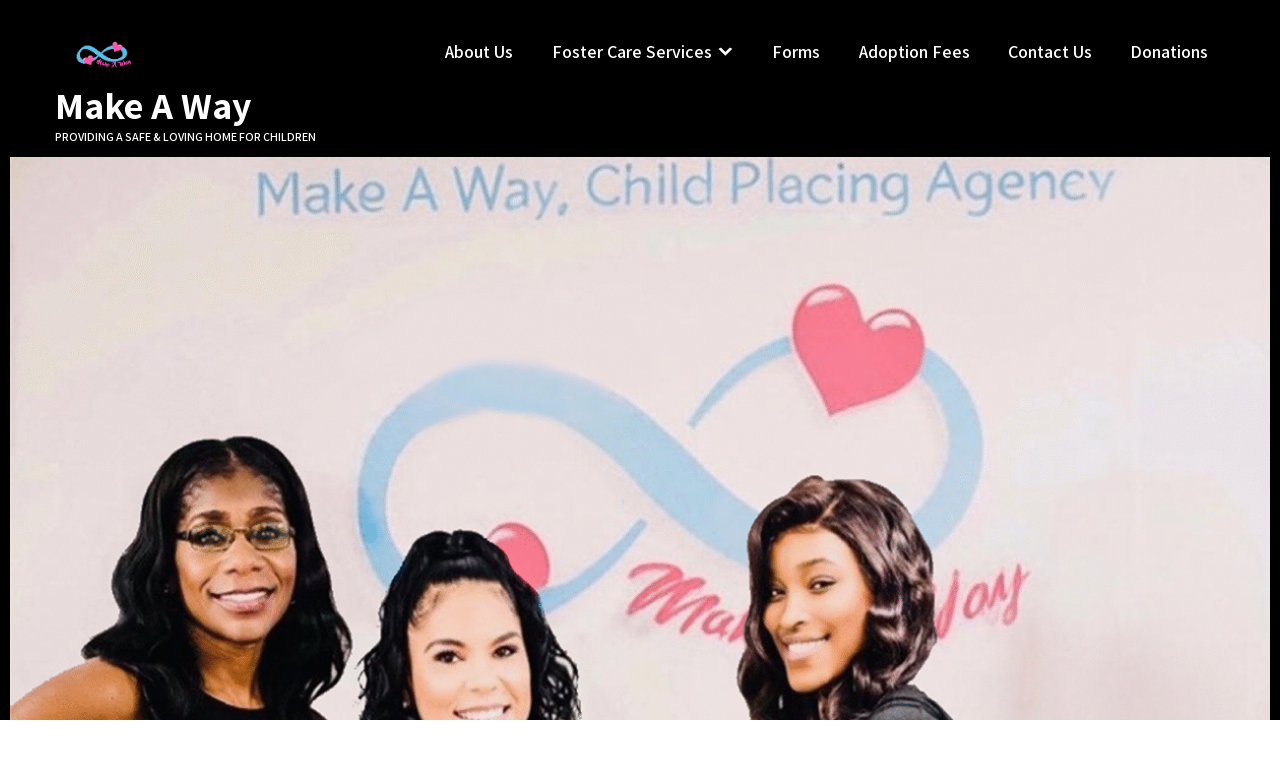

--- FILE ---
content_type: text/html; charset=UTF-8
request_url: https://makeaway.info/about/
body_size: 11954
content:
<!DOCTYPE html>
<html lang="en-US">
<head>
    <meta charset="UTF-8">
    <meta name="viewport" content="width=device-width, initial-scale=1">
    <link rel="profile" href="http://gmpg.org/xfn/11">
        <title>About Us &#8211; Make A Way</title>
<meta name='robots' content='max-image-preview:large' />
	<style>img:is([sizes="auto" i], [sizes^="auto," i]) { contain-intrinsic-size: 3000px 1500px }</style>
	<link rel='dns-prefetch' href='//fonts.googleapis.com' />
<link rel="alternate" type="application/rss+xml" title="Make A Way &raquo; Feed" href="https://makeaway.info/feed/" />
<link rel="alternate" type="application/rss+xml" title="Make A Way &raquo; Comments Feed" href="https://makeaway.info/comments/feed/" />
<script type="text/javascript">
/* <![CDATA[ */
window._wpemojiSettings = {"baseUrl":"https:\/\/s.w.org\/images\/core\/emoji\/16.0.1\/72x72\/","ext":".png","svgUrl":"https:\/\/s.w.org\/images\/core\/emoji\/16.0.1\/svg\/","svgExt":".svg","source":{"concatemoji":"https:\/\/makeaway.info\/wp-includes\/js\/wp-emoji-release.min.js?ver=6.8.3"}};
/*! This file is auto-generated */
!function(s,n){var o,i,e;function c(e){try{var t={supportTests:e,timestamp:(new Date).valueOf()};sessionStorage.setItem(o,JSON.stringify(t))}catch(e){}}function p(e,t,n){e.clearRect(0,0,e.canvas.width,e.canvas.height),e.fillText(t,0,0);var t=new Uint32Array(e.getImageData(0,0,e.canvas.width,e.canvas.height).data),a=(e.clearRect(0,0,e.canvas.width,e.canvas.height),e.fillText(n,0,0),new Uint32Array(e.getImageData(0,0,e.canvas.width,e.canvas.height).data));return t.every(function(e,t){return e===a[t]})}function u(e,t){e.clearRect(0,0,e.canvas.width,e.canvas.height),e.fillText(t,0,0);for(var n=e.getImageData(16,16,1,1),a=0;a<n.data.length;a++)if(0!==n.data[a])return!1;return!0}function f(e,t,n,a){switch(t){case"flag":return n(e,"\ud83c\udff3\ufe0f\u200d\u26a7\ufe0f","\ud83c\udff3\ufe0f\u200b\u26a7\ufe0f")?!1:!n(e,"\ud83c\udde8\ud83c\uddf6","\ud83c\udde8\u200b\ud83c\uddf6")&&!n(e,"\ud83c\udff4\udb40\udc67\udb40\udc62\udb40\udc65\udb40\udc6e\udb40\udc67\udb40\udc7f","\ud83c\udff4\u200b\udb40\udc67\u200b\udb40\udc62\u200b\udb40\udc65\u200b\udb40\udc6e\u200b\udb40\udc67\u200b\udb40\udc7f");case"emoji":return!a(e,"\ud83e\udedf")}return!1}function g(e,t,n,a){var r="undefined"!=typeof WorkerGlobalScope&&self instanceof WorkerGlobalScope?new OffscreenCanvas(300,150):s.createElement("canvas"),o=r.getContext("2d",{willReadFrequently:!0}),i=(o.textBaseline="top",o.font="600 32px Arial",{});return e.forEach(function(e){i[e]=t(o,e,n,a)}),i}function t(e){var t=s.createElement("script");t.src=e,t.defer=!0,s.head.appendChild(t)}"undefined"!=typeof Promise&&(o="wpEmojiSettingsSupports",i=["flag","emoji"],n.supports={everything:!0,everythingExceptFlag:!0},e=new Promise(function(e){s.addEventListener("DOMContentLoaded",e,{once:!0})}),new Promise(function(t){var n=function(){try{var e=JSON.parse(sessionStorage.getItem(o));if("object"==typeof e&&"number"==typeof e.timestamp&&(new Date).valueOf()<e.timestamp+604800&&"object"==typeof e.supportTests)return e.supportTests}catch(e){}return null}();if(!n){if("undefined"!=typeof Worker&&"undefined"!=typeof OffscreenCanvas&&"undefined"!=typeof URL&&URL.createObjectURL&&"undefined"!=typeof Blob)try{var e="postMessage("+g.toString()+"("+[JSON.stringify(i),f.toString(),p.toString(),u.toString()].join(",")+"));",a=new Blob([e],{type:"text/javascript"}),r=new Worker(URL.createObjectURL(a),{name:"wpTestEmojiSupports"});return void(r.onmessage=function(e){c(n=e.data),r.terminate(),t(n)})}catch(e){}c(n=g(i,f,p,u))}t(n)}).then(function(e){for(var t in e)n.supports[t]=e[t],n.supports.everything=n.supports.everything&&n.supports[t],"flag"!==t&&(n.supports.everythingExceptFlag=n.supports.everythingExceptFlag&&n.supports[t]);n.supports.everythingExceptFlag=n.supports.everythingExceptFlag&&!n.supports.flag,n.DOMReady=!1,n.readyCallback=function(){n.DOMReady=!0}}).then(function(){return e}).then(function(){var e;n.supports.everything||(n.readyCallback(),(e=n.source||{}).concatemoji?t(e.concatemoji):e.wpemoji&&e.twemoji&&(t(e.twemoji),t(e.wpemoji)))}))}((window,document),window._wpemojiSettings);
/* ]]> */
</script>

<style id='wp-emoji-styles-inline-css' type='text/css'>

	img.wp-smiley, img.emoji {
		display: inline !important;
		border: none !important;
		box-shadow: none !important;
		height: 1em !important;
		width: 1em !important;
		margin: 0 0.07em !important;
		vertical-align: -0.1em !important;
		background: none !important;
		padding: 0 !important;
	}
</style>
<style id='classic-theme-styles-inline-css' type='text/css'>
/*! This file is auto-generated */
.wp-block-button__link{color:#fff;background-color:#32373c;border-radius:9999px;box-shadow:none;text-decoration:none;padding:calc(.667em + 2px) calc(1.333em + 2px);font-size:1.125em}.wp-block-file__button{background:#32373c;color:#fff;text-decoration:none}
</style>
<link rel='stylesheet' id='awb-css' href='https://makeaway.info/wp-content/plugins/advanced-backgrounds/assets/awb/awb.min.css?ver=1.12.8' type='text/css' media='all' />
<link rel='stylesheet' id='font-awesome-css' href='https://makeaway.info/wp-content/plugins/elementor/assets/lib/font-awesome/css/font-awesome.min.css?ver=4.7.0' type='text/css' media='all' />
<style id='global-styles-inline-css' type='text/css'>
:root{--wp--preset--aspect-ratio--square: 1;--wp--preset--aspect-ratio--4-3: 4/3;--wp--preset--aspect-ratio--3-4: 3/4;--wp--preset--aspect-ratio--3-2: 3/2;--wp--preset--aspect-ratio--2-3: 2/3;--wp--preset--aspect-ratio--16-9: 16/9;--wp--preset--aspect-ratio--9-16: 9/16;--wp--preset--color--black: #000000;--wp--preset--color--cyan-bluish-gray: #abb8c3;--wp--preset--color--white: #ffffff;--wp--preset--color--pale-pink: #f78da7;--wp--preset--color--vivid-red: #cf2e2e;--wp--preset--color--luminous-vivid-orange: #ff6900;--wp--preset--color--luminous-vivid-amber: #fcb900;--wp--preset--color--light-green-cyan: #7bdcb5;--wp--preset--color--vivid-green-cyan: #00d084;--wp--preset--color--pale-cyan-blue: #8ed1fc;--wp--preset--color--vivid-cyan-blue: #0693e3;--wp--preset--color--vivid-purple: #9b51e0;--wp--preset--gradient--vivid-cyan-blue-to-vivid-purple: linear-gradient(135deg,rgba(6,147,227,1) 0%,rgb(155,81,224) 100%);--wp--preset--gradient--light-green-cyan-to-vivid-green-cyan: linear-gradient(135deg,rgb(122,220,180) 0%,rgb(0,208,130) 100%);--wp--preset--gradient--luminous-vivid-amber-to-luminous-vivid-orange: linear-gradient(135deg,rgba(252,185,0,1) 0%,rgba(255,105,0,1) 100%);--wp--preset--gradient--luminous-vivid-orange-to-vivid-red: linear-gradient(135deg,rgba(255,105,0,1) 0%,rgb(207,46,46) 100%);--wp--preset--gradient--very-light-gray-to-cyan-bluish-gray: linear-gradient(135deg,rgb(238,238,238) 0%,rgb(169,184,195) 100%);--wp--preset--gradient--cool-to-warm-spectrum: linear-gradient(135deg,rgb(74,234,220) 0%,rgb(151,120,209) 20%,rgb(207,42,186) 40%,rgb(238,44,130) 60%,rgb(251,105,98) 80%,rgb(254,248,76) 100%);--wp--preset--gradient--blush-light-purple: linear-gradient(135deg,rgb(255,206,236) 0%,rgb(152,150,240) 100%);--wp--preset--gradient--blush-bordeaux: linear-gradient(135deg,rgb(254,205,165) 0%,rgb(254,45,45) 50%,rgb(107,0,62) 100%);--wp--preset--gradient--luminous-dusk: linear-gradient(135deg,rgb(255,203,112) 0%,rgb(199,81,192) 50%,rgb(65,88,208) 100%);--wp--preset--gradient--pale-ocean: linear-gradient(135deg,rgb(255,245,203) 0%,rgb(182,227,212) 50%,rgb(51,167,181) 100%);--wp--preset--gradient--electric-grass: linear-gradient(135deg,rgb(202,248,128) 0%,rgb(113,206,126) 100%);--wp--preset--gradient--midnight: linear-gradient(135deg,rgb(2,3,129) 0%,rgb(40,116,252) 100%);--wp--preset--font-size--small: 13px;--wp--preset--font-size--medium: 20px;--wp--preset--font-size--large: 36px;--wp--preset--font-size--x-large: 42px;--wp--preset--spacing--20: 0.44rem;--wp--preset--spacing--30: 0.67rem;--wp--preset--spacing--40: 1rem;--wp--preset--spacing--50: 1.5rem;--wp--preset--spacing--60: 2.25rem;--wp--preset--spacing--70: 3.38rem;--wp--preset--spacing--80: 5.06rem;--wp--preset--shadow--natural: 6px 6px 9px rgba(0, 0, 0, 0.2);--wp--preset--shadow--deep: 12px 12px 50px rgba(0, 0, 0, 0.4);--wp--preset--shadow--sharp: 6px 6px 0px rgba(0, 0, 0, 0.2);--wp--preset--shadow--outlined: 6px 6px 0px -3px rgba(255, 255, 255, 1), 6px 6px rgba(0, 0, 0, 1);--wp--preset--shadow--crisp: 6px 6px 0px rgba(0, 0, 0, 1);}:where(.is-layout-flex){gap: 0.5em;}:where(.is-layout-grid){gap: 0.5em;}body .is-layout-flex{display: flex;}.is-layout-flex{flex-wrap: wrap;align-items: center;}.is-layout-flex > :is(*, div){margin: 0;}body .is-layout-grid{display: grid;}.is-layout-grid > :is(*, div){margin: 0;}:where(.wp-block-columns.is-layout-flex){gap: 2em;}:where(.wp-block-columns.is-layout-grid){gap: 2em;}:where(.wp-block-post-template.is-layout-flex){gap: 1.25em;}:where(.wp-block-post-template.is-layout-grid){gap: 1.25em;}.has-black-color{color: var(--wp--preset--color--black) !important;}.has-cyan-bluish-gray-color{color: var(--wp--preset--color--cyan-bluish-gray) !important;}.has-white-color{color: var(--wp--preset--color--white) !important;}.has-pale-pink-color{color: var(--wp--preset--color--pale-pink) !important;}.has-vivid-red-color{color: var(--wp--preset--color--vivid-red) !important;}.has-luminous-vivid-orange-color{color: var(--wp--preset--color--luminous-vivid-orange) !important;}.has-luminous-vivid-amber-color{color: var(--wp--preset--color--luminous-vivid-amber) !important;}.has-light-green-cyan-color{color: var(--wp--preset--color--light-green-cyan) !important;}.has-vivid-green-cyan-color{color: var(--wp--preset--color--vivid-green-cyan) !important;}.has-pale-cyan-blue-color{color: var(--wp--preset--color--pale-cyan-blue) !important;}.has-vivid-cyan-blue-color{color: var(--wp--preset--color--vivid-cyan-blue) !important;}.has-vivid-purple-color{color: var(--wp--preset--color--vivid-purple) !important;}.has-black-background-color{background-color: var(--wp--preset--color--black) !important;}.has-cyan-bluish-gray-background-color{background-color: var(--wp--preset--color--cyan-bluish-gray) !important;}.has-white-background-color{background-color: var(--wp--preset--color--white) !important;}.has-pale-pink-background-color{background-color: var(--wp--preset--color--pale-pink) !important;}.has-vivid-red-background-color{background-color: var(--wp--preset--color--vivid-red) !important;}.has-luminous-vivid-orange-background-color{background-color: var(--wp--preset--color--luminous-vivid-orange) !important;}.has-luminous-vivid-amber-background-color{background-color: var(--wp--preset--color--luminous-vivid-amber) !important;}.has-light-green-cyan-background-color{background-color: var(--wp--preset--color--light-green-cyan) !important;}.has-vivid-green-cyan-background-color{background-color: var(--wp--preset--color--vivid-green-cyan) !important;}.has-pale-cyan-blue-background-color{background-color: var(--wp--preset--color--pale-cyan-blue) !important;}.has-vivid-cyan-blue-background-color{background-color: var(--wp--preset--color--vivid-cyan-blue) !important;}.has-vivid-purple-background-color{background-color: var(--wp--preset--color--vivid-purple) !important;}.has-black-border-color{border-color: var(--wp--preset--color--black) !important;}.has-cyan-bluish-gray-border-color{border-color: var(--wp--preset--color--cyan-bluish-gray) !important;}.has-white-border-color{border-color: var(--wp--preset--color--white) !important;}.has-pale-pink-border-color{border-color: var(--wp--preset--color--pale-pink) !important;}.has-vivid-red-border-color{border-color: var(--wp--preset--color--vivid-red) !important;}.has-luminous-vivid-orange-border-color{border-color: var(--wp--preset--color--luminous-vivid-orange) !important;}.has-luminous-vivid-amber-border-color{border-color: var(--wp--preset--color--luminous-vivid-amber) !important;}.has-light-green-cyan-border-color{border-color: var(--wp--preset--color--light-green-cyan) !important;}.has-vivid-green-cyan-border-color{border-color: var(--wp--preset--color--vivid-green-cyan) !important;}.has-pale-cyan-blue-border-color{border-color: var(--wp--preset--color--pale-cyan-blue) !important;}.has-vivid-cyan-blue-border-color{border-color: var(--wp--preset--color--vivid-cyan-blue) !important;}.has-vivid-purple-border-color{border-color: var(--wp--preset--color--vivid-purple) !important;}.has-vivid-cyan-blue-to-vivid-purple-gradient-background{background: var(--wp--preset--gradient--vivid-cyan-blue-to-vivid-purple) !important;}.has-light-green-cyan-to-vivid-green-cyan-gradient-background{background: var(--wp--preset--gradient--light-green-cyan-to-vivid-green-cyan) !important;}.has-luminous-vivid-amber-to-luminous-vivid-orange-gradient-background{background: var(--wp--preset--gradient--luminous-vivid-amber-to-luminous-vivid-orange) !important;}.has-luminous-vivid-orange-to-vivid-red-gradient-background{background: var(--wp--preset--gradient--luminous-vivid-orange-to-vivid-red) !important;}.has-very-light-gray-to-cyan-bluish-gray-gradient-background{background: var(--wp--preset--gradient--very-light-gray-to-cyan-bluish-gray) !important;}.has-cool-to-warm-spectrum-gradient-background{background: var(--wp--preset--gradient--cool-to-warm-spectrum) !important;}.has-blush-light-purple-gradient-background{background: var(--wp--preset--gradient--blush-light-purple) !important;}.has-blush-bordeaux-gradient-background{background: var(--wp--preset--gradient--blush-bordeaux) !important;}.has-luminous-dusk-gradient-background{background: var(--wp--preset--gradient--luminous-dusk) !important;}.has-pale-ocean-gradient-background{background: var(--wp--preset--gradient--pale-ocean) !important;}.has-electric-grass-gradient-background{background: var(--wp--preset--gradient--electric-grass) !important;}.has-midnight-gradient-background{background: var(--wp--preset--gradient--midnight) !important;}.has-small-font-size{font-size: var(--wp--preset--font-size--small) !important;}.has-medium-font-size{font-size: var(--wp--preset--font-size--medium) !important;}.has-large-font-size{font-size: var(--wp--preset--font-size--large) !important;}.has-x-large-font-size{font-size: var(--wp--preset--font-size--x-large) !important;}
:where(.wp-block-post-template.is-layout-flex){gap: 1.25em;}:where(.wp-block-post-template.is-layout-grid){gap: 1.25em;}
:where(.wp-block-columns.is-layout-flex){gap: 2em;}:where(.wp-block-columns.is-layout-grid){gap: 2em;}
:root :where(.wp-block-pullquote){font-size: 1.5em;line-height: 1.6;}
</style>
<link rel='stylesheet' id='contact-form-7-css' href='https://makeaway.info/wp-content/plugins/contact-form-7/includes/css/styles.css?ver=6.1.4' type='text/css' media='all' />
<link rel='stylesheet' id='wp-components-css' href='https://makeaway.info/wp-includes/css/dist/components/style.min.css?ver=6.8.3' type='text/css' media='all' />
<link rel='stylesheet' id='godaddy-styles-css' href='https://makeaway.info/wp-content/mu-plugins/vendor/wpex/godaddy-launch/includes/Dependencies/GoDaddy/Styles/build/latest.css?ver=2.0.2' type='text/css' media='all' />
<link rel='stylesheet' id='pin-charity-font-css' href='//fonts.googleapis.com/css?family=Roboto+Condensed%3A300%2C400%2C600%2C700%2C800%2C900%7CRoboto+Slab%3A300%2C400%2C700%7CRoboto%3A100%2C300%2C300i%2C400%2C400i%2C500%2C500i%2C700%2C700i%2C900%2C900i%7CAssistant%3A200%2C300%2C400%2C600%2C700%2C800&#038;ver=6.8.3' type='text/css' media='all' />
<link rel='stylesheet' id='pin-charity-basic-style-css' href='https://makeaway.info/wp-content/themes/pin-charity/style.css?ver=6.8.3' type='text/css' media='all' />
<link rel='stylesheet' id='pin-charity-print-style-css' href='https://makeaway.info/wp-content/themes/pin-charity/print.css?ver=6.8.3' type='text/css' media='all' />
<link rel='stylesheet' id='nivo-slider-css' href='https://makeaway.info/wp-content/themes/pin-charity/css/nivo-slider.css?ver=6.8.3' type='text/css' media='all' />
<link rel='stylesheet' id='pin-charity-main-style-css' href='https://makeaway.info/wp-content/themes/pin-charity/css/responsive.css?ver=6.8.3' type='text/css' media='all' />
<link rel='stylesheet' id='pin-charity-base-style-css' href='https://makeaway.info/wp-content/themes/pin-charity/css/style_base.css?ver=6.8.3' type='text/css' media='all' />
<link rel='stylesheet' id='pin-charity-custom-style-css' href='https://makeaway.info/wp-content/themes/pin-charity/css/custom_script.css?ver=6.8.3' type='text/css' media='all' />
<style id='pin-charity-custom-style-inline-css' type='text/css'>

                #sidebar ul li a:hover,
					.cols-3 ul li a:hover, .cols-3 ul li.current_page_item a,					
					.phone-no strong,					
					.left a:hover,
					.blog_lists h4 a:hover,
					.recent-post h6 a:hover,
					.postmeta a:hover,
					.sitenav ul li a:hover, .sitenav ul li.current_page_item a,
					.sitenav ul li:hover > ul li a:hover,
					.sitenav .sub-menu li a:hover,
					.recent-post .morebtn:hover{
                        color: ;
                }
				
                .pagination .nav-links span.current, .pagination .nav-links a:hover,
					#commentform input#submit:hover,
					.slide_info .slide_more,													
					.wpcf7 input[type='submit'],					
					.social-icons a:hover,
					.benefitbox-4:hover .benefitbox-title,
					.nivo-controlNav a.active,
					input.search-submit{
                        background-color: ;
                }
				
				.logo h2, .logo p{
					color: #ffffff;
				}
				
</style>
<link rel='stylesheet' id='fw-ext-breadcrumbs-add-css-css' href='https://makeaway.info/wp-content/plugins/unyson/framework/extensions/breadcrumbs/static/css/style.css?ver=6.8.3' type='text/css' media='all' />
<link rel='stylesheet' id='wpcw-css' href='https://makeaway.info/wp-content/plugins/contact-widgets/assets/css/style.min.css?ver=1.0.1' type='text/css' media='all' />
<link rel='stylesheet' id='newsletter-css' href='https://makeaway.info/wp-content/plugins/newsletter/style.css?ver=9.1.1' type='text/css' media='all' />
<link rel='stylesheet' id='gem-base-css' href='https://makeaway.info/wp-content/plugins/godaddy-email-marketing-sign-up-forms/css/gem.min.css?ver=1.4.3' type='text/css' media='all' />
<link rel='stylesheet' id='elementor-icons-css' href='https://makeaway.info/wp-content/plugins/elementor/assets/lib/eicons/css/elementor-icons.min.css?ver=5.46.0' type='text/css' media='all' />
<link rel='stylesheet' id='elementor-frontend-css' href='https://makeaway.info/wp-content/plugins/elementor/assets/css/frontend.min.css?ver=3.34.2' type='text/css' media='all' />
<link rel='stylesheet' id='elementor-post-1538-css' href='https://makeaway.info/wp-content/uploads/elementor/css/post-1538.css?ver=1769099826' type='text/css' media='all' />
<link rel='stylesheet' id='widget-image-css' href='https://makeaway.info/wp-content/plugins/elementor/assets/css/widget-image.min.css?ver=3.34.2' type='text/css' media='all' />
<link rel='stylesheet' id='widget-spacer-css' href='https://makeaway.info/wp-content/plugins/elementor/assets/css/widget-spacer.min.css?ver=3.34.2' type='text/css' media='all' />
<link rel='stylesheet' id='widget-divider-css' href='https://makeaway.info/wp-content/plugins/elementor/assets/css/widget-divider.min.css?ver=3.34.2' type='text/css' media='all' />
<link rel='stylesheet' id='elementor-post-85-css' href='https://makeaway.info/wp-content/uploads/elementor/css/post-85.css?ver=1769101673' type='text/css' media='all' />
<link rel='stylesheet' id='dashicons-css' href='https://makeaway.info/wp-includes/css/dashicons.min.css?ver=6.8.3' type='text/css' media='all' />
<link rel='stylesheet' id='elementor-gf-local-roboto-css' href='https://makeaway.info/wp-content/uploads/elementor/google-fonts/css/roboto.css?ver=1742247073' type='text/css' media='all' />
<link rel='stylesheet' id='elementor-gf-local-robotoslab-css' href='https://makeaway.info/wp-content/uploads/elementor/google-fonts/css/robotoslab.css?ver=1742247077' type='text/css' media='all' />
<script type="text/javascript" src="https://makeaway.info/wp-content/plugins/get-cash/includes/js/qr-code-styling.min.js?ver=6.8.3" id="qr-code-styling.min.js-js"></script>
<script type="text/javascript" src="https://makeaway.info/wp-includes/js/jquery/jquery.min.js?ver=3.7.1" id="jquery-core-js"></script>
<script type="text/javascript" src="https://makeaway.info/wp-includes/js/jquery/jquery-migrate.min.js?ver=3.4.1" id="jquery-migrate-js"></script>
<script type="text/javascript" src="https://makeaway.info/wp-content/themes/pin-charity/js/jquery.nivo.slider.js?ver=6.8.3" id="jquery-nivo-js"></script>
<script type="text/javascript" src="https://makeaway.info/wp-content/themes/pin-charity/js/custom.js?ver=6.8.3" id="pin-charity-custom-js-js"></script>
<link rel="https://api.w.org/" href="https://makeaway.info/wp-json/" /><link rel="alternate" title="JSON" type="application/json" href="https://makeaway.info/wp-json/wp/v2/pages/85" /><link rel="EditURI" type="application/rsd+xml" title="RSD" href="https://makeaway.info/xmlrpc.php?rsd" />
<meta name="generator" content="WordPress 6.8.3" />
<link rel="canonical" href="https://makeaway.info/about/" />
<link rel='shortlink' href='https://makeaway.info/?p=85' />
<link rel="alternate" title="oEmbed (JSON)" type="application/json+oembed" href="https://makeaway.info/wp-json/oembed/1.0/embed?url=https%3A%2F%2Fmakeaway.info%2Fabout%2F" />
<link rel="alternate" title="oEmbed (XML)" type="text/xml+oembed" href="https://makeaway.info/wp-json/oembed/1.0/embed?url=https%3A%2F%2Fmakeaway.info%2Fabout%2F&#038;format=xml" />
<meta name="generator" content="Elementor 3.34.2; features: additional_custom_breakpoints; settings: css_print_method-external, google_font-enabled, font_display-auto">
			<style>
				.e-con.e-parent:nth-of-type(n+4):not(.e-lazyloaded):not(.e-no-lazyload),
				.e-con.e-parent:nth-of-type(n+4):not(.e-lazyloaded):not(.e-no-lazyload) * {
					background-image: none !important;
				}
				@media screen and (max-height: 1024px) {
					.e-con.e-parent:nth-of-type(n+3):not(.e-lazyloaded):not(.e-no-lazyload),
					.e-con.e-parent:nth-of-type(n+3):not(.e-lazyloaded):not(.e-no-lazyload) * {
						background-image: none !important;
					}
				}
				@media screen and (max-height: 640px) {
					.e-con.e-parent:nth-of-type(n+2):not(.e-lazyloaded):not(.e-no-lazyload),
					.e-con.e-parent:nth-of-type(n+2):not(.e-lazyloaded):not(.e-no-lazyload) * {
						background-image: none !important;
					}
				}
			</style>
				<style type="text/css">
		
	</style>
				<meta name="theme-color" content="#000000">
			<link rel="icon" href="https://makeaway.info/wp-content/uploads/2021/12/cropped-MAW-ID-512x512-1-32x32.png" sizes="32x32" />
<link rel="icon" href="https://makeaway.info/wp-content/uploads/2021/12/cropped-MAW-ID-512x512-1-192x192.png" sizes="192x192" />
<link rel="apple-touch-icon" href="https://makeaway.info/wp-content/uploads/2021/12/cropped-MAW-ID-512x512-1-180x180.png" />
<meta name="msapplication-TileImage" content="https://makeaway.info/wp-content/uploads/2021/12/cropped-MAW-ID-512x512-1-270x270.png" />
</head>
<body class="wp-singular page-template page-template-elementor_header_footer page page-id-85 wp-custom-logo wp-embed-responsive wp-theme-pin-charity elementor-default elementor-template-full-width elementor-kit-1538 elementor-page elementor-page-85">
<a class="skip-link screen-reader-text" href="#skipper">
Skip to content</a>
<div class="inrheader" aria-label="header">
  <div class="container">
    <div class="logo">
		<a href="https://makeaway.info/" class="custom-logo-link" rel="home"><img fetchpriority="high" width="900" height="500" src="https://makeaway.info/wp-content/uploads/2018/05/cropped-Make-A-Way-logo.png" class="custom-logo" alt="Make A Way" decoding="async" srcset="https://makeaway.info/wp-content/uploads/2018/05/cropped-Make-A-Way-logo.png 900w, https://makeaway.info/wp-content/uploads/2018/05/cropped-Make-A-Way-logo-600x333.png 600w, https://makeaway.info/wp-content/uploads/2018/05/cropped-Make-A-Way-logo-300x167.png 300w, https://makeaway.info/wp-content/uploads/2018/05/cropped-Make-A-Way-logo-768x427.png 768w" sizes="(max-width: 900px) 100vw, 900px" /></a>        <div class="clear"></div>
                <a href="https://makeaway.info/">
        <h2>Make A Way</h2>
        <p>Providing A Safe &amp; Loving Home For Children</p>                          
        </a>
            </div>
    
         <div id="navigatearea">       
		   <button class="menu-toggle" aria-controls="main-navigation" aria-expanded="false" type="button">
			<span aria-hidden="true">Menu</span>
			<span class="dashicons" aria-hidden="true"></span>
		   </button>
		  <nav id="main-navigation" class="site-navigation primary-navigation" role="navigation">
			<ul id="primary" class="primary-menu menu"><li id="menu-item-1730" class="menu-item menu-item-type-post_type menu-item-object-page current-menu-item page_item page-item-85 current_page_item menu-item-1730"><a href="https://makeaway.info/about/" >About Us</a></li>
<li id="menu-item-1731" class="menu-item menu-item-type-custom menu-item-object-custom menu-item-has-children menu-item-1731"><a href="#" >Foster Care Services</a>
<ul class="sub-menu">
	<li id="menu-item-1732" class="menu-item menu-item-type-post_type menu-item-object-page menu-item-1732"><a href="https://makeaway.info/becoming-a-foster-parent/" >Becoming a Foster Parent</a></li>
	<li id="menu-item-1733" class="menu-item menu-item-type-post_type menu-item-object-page menu-item-1733"><a href="https://makeaway.info/foster-parent-employee-training/" >Foster Parent/Employee Training</a></li>
	<li id="menu-item-1734" class="menu-item menu-item-type-post_type menu-item-object-page menu-item-1734"><a href="https://makeaway.info/training-links/" >TRAINING LINKS </a></li>
</ul>
</li>
<li id="menu-item-1886" class="menu-item menu-item-type-post_type menu-item-object-page menu-item-1886"><a href="https://makeaway.info/forms-2/" >Forms</a></li>
<li id="menu-item-2240" class="menu-item menu-item-type-post_type menu-item-object-page menu-item-2240"><a href="https://makeaway.info/adoption-fees/" >Adoption Fees</a></li>
<li id="menu-item-2159" class="menu-item menu-item-type-post_type menu-item-object-page menu-item-2159"><a href="https://makeaway.info/contact/" >Contact Us</a></li>
<li id="menu-item-2116" class="menu-item menu-item-type-custom menu-item-object-custom menu-item-2116"><a href="https://cash.app/$MakeAWay1666" >Donations</a></li>
</ul>		  </nav><!-- .site-navigation -->
	    </div><!-- navigate-main--> 
        
        
        <div class="clear"></div> 
  </div> <!-- container -->
</div><!--.header -->		<div data-elementor-type="wp-page" data-elementor-id="85" class="elementor elementor-85">
						<section class="elementor-section elementor-top-section elementor-element elementor-element-fd0c4a4 elementor-section-full_width elementor-section-height-default elementor-section-height-default" data-id="fd0c4a4" data-element_type="section">
						<div class="elementor-container elementor-column-gap-default">
					<div class="elementor-column elementor-col-100 elementor-top-column elementor-element elementor-element-f30ae5c" data-id="f30ae5c" data-element_type="column">
			<div class="elementor-widget-wrap elementor-element-populated">
						<div class="elementor-element elementor-element-ceb78fd elementor-widget elementor-widget-image" data-id="ceb78fd" data-element_type="widget" data-widget_type="image.default">
				<div class="elementor-widget-container">
															<img decoding="async" width="1536" height="1210" src="https://makeaway.info/wp-content/uploads/2025/10/Untitled-1-1536x1210.png" class="attachment-1536x1536 size-1536x1536 wp-image-2325" alt="" srcset="https://makeaway.info/wp-content/uploads/2025/10/Untitled-1-1536x1210.png 1536w, https://makeaway.info/wp-content/uploads/2025/10/Untitled-1-300x236.png 300w, https://makeaway.info/wp-content/uploads/2025/10/Untitled-1-1024x807.png 1024w, https://makeaway.info/wp-content/uploads/2025/10/Untitled-1-768x605.png 768w, https://makeaway.info/wp-content/uploads/2025/10/Untitled-1-500x394.png 500w, https://makeaway.info/wp-content/uploads/2025/10/Untitled-1-800x630.png 800w, https://makeaway.info/wp-content/uploads/2025/10/Untitled-1-1280x1009.png 1280w, https://makeaway.info/wp-content/uploads/2025/10/Untitled-1.png 1688w" sizes="(max-width: 1536px) 100vw, 1536px" />															</div>
				</div>
					</div>
		</div>
					</div>
		</section>
				<section class="elementor-section elementor-top-section elementor-element elementor-element-60d3307 elementor-section-boxed elementor-section-height-default elementor-section-height-default" data-id="60d3307" data-element_type="section">
						<div class="elementor-container elementor-column-gap-default">
					<div class="elementor-column elementor-col-100 elementor-top-column elementor-element elementor-element-7cfea84" data-id="7cfea84" data-element_type="column">
			<div class="elementor-widget-wrap elementor-element-populated">
						<div class="elementor-element elementor-element-445d38b elementor-widget elementor-widget-spacer" data-id="445d38b" data-element_type="widget" data-widget_type="spacer.default">
				<div class="elementor-widget-container">
							<div class="elementor-spacer">
			<div class="elementor-spacer-inner"></div>
		</div>
						</div>
				</div>
					</div>
		</div>
					</div>
		</section>
				<section class="elementor-section elementor-top-section elementor-element elementor-element-190e3e25 elementor-section-boxed elementor-section-height-default elementor-section-height-default" data-id="190e3e25" data-element_type="section">
						<div class="elementor-container elementor-column-gap-default">
					<div class="elementor-column elementor-col-100 elementor-top-column elementor-element elementor-element-6b97165f" data-id="6b97165f" data-element_type="column">
			<div class="elementor-widget-wrap elementor-element-populated">
						<div class="elementor-element elementor-element-83168c9 elementor-widget elementor-widget-image" data-id="83168c9" data-element_type="widget" data-widget_type="image.default">
				<div class="elementor-widget-container">
															<img decoding="async" width="640" height="923" src="https://makeaway.info/wp-content/uploads/2021/12/image4-768x1108.jpeg" class="attachment-medium_large size-medium_large wp-image-1590" alt="" srcset="https://makeaway.info/wp-content/uploads/2021/12/image4-768x1108.jpeg 768w, https://makeaway.info/wp-content/uploads/2021/12/image4-600x866.jpeg 600w, https://makeaway.info/wp-content/uploads/2021/12/image4-208x300.jpeg 208w, https://makeaway.info/wp-content/uploads/2021/12/image4-710x1024.jpeg 710w, https://makeaway.info/wp-content/uploads/2021/12/image4-1064x1536.jpeg 1064w, https://makeaway.info/wp-content/uploads/2021/12/image4.jpeg 1284w" sizes="(max-width: 640px) 100vw, 640px" />															</div>
				</div>
				<div class="elementor-element elementor-element-ae1380f elementor-widget elementor-widget-text-editor" data-id="ae1380f" data-element_type="widget" data-widget_type="text-editor.default">
				<div class="elementor-widget-container">
									<p class="m_-8945065253321860012p1" style="margin: 0in; font-size: 10pt; font-family: 'Helvetica Neue'; color: #222222; background-color: #ffffff;"><b>Kristina Williams, Director &amp; Administrator<span class="m_-8945065253321860012apple-converted-space"> </span></b><u></u><u></u></p><p class="m_-8945065253321860012p1" style="margin: 0in; font-size: 10pt; font-family: 'Helvetica Neue'; color: #222222; background-color: #ffffff;">Make A Way, Child Placing Agency is a Foster Care Agency that was founded in 2014 and officially opened in 2017. As a child who grew up in foster care, Kristina is so happy to have the opportunity to give back to the same community that she grew up in. Helping children in foster care has been her passion and mission since her own foster mom, Mary Forrester helped her get her first job working in the field over 20 years ago. Kristina is currently working on her Master’s degree to become a Licensed Professional Counselor, so she can offer more services to the children in foster care.<span class="m_-8945065253321860012apple-converted-space"> </span></p>								</div>
				</div>
				<div class="elementor-element elementor-element-39eef87 elementor-widget-divider--view-line elementor-widget elementor-widget-divider" data-id="39eef87" data-element_type="widget" data-widget_type="divider.default">
				<div class="elementor-widget-container">
							<div class="elementor-divider">
			<span class="elementor-divider-separator">
						</span>
		</div>
						</div>
				</div>
				<div class="elementor-element elementor-element-3274533 elementor-widget elementor-widget-image" data-id="3274533" data-element_type="widget" data-widget_type="image.default">
				<div class="elementor-widget-container">
															<img decoding="async" src="https://makeaway.info/wp-content/uploads/elementor/thumbs/image1-pgu6b0k03vaehiadxs65cfr4q6pa8g9ioe3fgabkw8.jpeg" title="image1" alt="image1" loading="lazy" />															</div>
				</div>
				<div class="elementor-element elementor-element-6fd3a4c elementor-widget elementor-widget-text-editor" data-id="6fd3a4c" data-element_type="widget" data-widget_type="text-editor.default">
				<div class="elementor-widget-container">
									<p class="m_-8945065253321860012p1" style="margin: 0in; font-size: 10pt; font-family: 'Helvetica Neue'; color: #222222; background-color: #ffffff;"><b>Jacqueline Rogers, Operations Director &amp; Home Developer</b><u></u><u></u></p><p class="m_-8945065253321860012p1" style="margin: 0in; font-size: 10pt; font-family: 'Helvetica Neue'; color: #222222; background-color: #ffffff;">Jhacci has been working in foster care since 2014 in support of her little sister Kristina, who aged out of the Texas foster care system alone. Jhacci expressed how important it is for siblings to stay together while in foster care and how traumatic it is for children being separated from their parents let alone being separated from their siblings. Jhacci’s goal is to help children and teens transition from chaos and uncertainty to a place where they have a sense of belonging, peace of mind and stability. Children need to know they are loved and cared for, even if it&#8217;s just by one person. Our agency&#8217;s goal is to Make A Way for foster children and their siblings to transition through the foster care system in homes filled with love and compassion that cater to their individualized needs.</p>								</div>
				</div>
				<div class="elementor-element elementor-element-72fb89b elementor-widget-divider--view-line elementor-widget elementor-widget-divider" data-id="72fb89b" data-element_type="widget" data-widget_type="divider.default">
				<div class="elementor-widget-container">
							<div class="elementor-divider">
			<span class="elementor-divider-separator">
						</span>
		</div>
						</div>
				</div>
				<div class="elementor-element elementor-element-95c9228 elementor-widget elementor-widget-image" data-id="95c9228" data-element_type="widget" data-widget_type="image.default">
				<div class="elementor-widget-container">
															<img decoding="async" src="https://makeaway.info/wp-content/uploads/elementor/thumbs/Kiandram-rcvkgbe219san7ustw9oksqlixlgie0zng6ure2sug.jpg" title="Kiandram" alt="Kiandram" loading="lazy" />															</div>
				</div>
				<div class="elementor-element elementor-element-929fa0b elementor-widget elementor-widget-text-editor" data-id="929fa0b" data-element_type="widget" data-widget_type="text-editor.default">
				<div class="elementor-widget-container">
									<p class="m_-8945065253321860012p1" style="margin: 0in; font-size: 10pt; font-family: 'Helvetica Neue'; color: #222222; background-color: #ffffff;"><b>Kiandram Hodge-Johnson, Lead Case manager</b><u></u><u></u></p><p class="m_-8945065253321860012p1" style="margin: 0in; font-size: 10pt; font-family: 'Helvetica Neue'; color: #222222; background-color: #ffffff;">After earning her Bachelor’s of Science in Victim Studies and Human Services from Sam Houston State University, Kiandram entered the Social work world to explore her passion for families and children. In addition to her primary job functions , Kiandram has been recognized for her undying commitment to helping others. She started her career in 2016 as an investigator for the Texas Department of Family and Protective Services. In 2019, she parted with the department and started her journey in foster care case management. She joined the Make A Way Inc. team in 2020, where she is Lead Case Manager.</p>								</div>
				</div>
					</div>
		</div>
					</div>
		</section>
				<section class="elementor-section elementor-top-section elementor-element elementor-element-377af35 elementor-section-boxed elementor-section-height-default elementor-section-height-default" data-id="377af35" data-element_type="section">
						<div class="elementor-container elementor-column-gap-default">
					<div class="elementor-column elementor-col-100 elementor-top-column elementor-element elementor-element-12be1a5" data-id="12be1a5" data-element_type="column">
			<div class="elementor-widget-wrap elementor-element-populated">
						<div class="elementor-element elementor-element-05dfb3d elementor-widget-divider--view-line elementor-widget elementor-widget-divider" data-id="05dfb3d" data-element_type="widget" data-widget_type="divider.default">
				<div class="elementor-widget-container">
							<div class="elementor-divider">
			<span class="elementor-divider-separator">
						</span>
		</div>
						</div>
				</div>
				<div class="elementor-element elementor-element-3e4f606 elementor-widget elementor-widget-image" data-id="3e4f606" data-element_type="widget" data-widget_type="image.default">
				<div class="elementor-widget-container">
															<img loading="lazy" decoding="async" width="642" height="483" src="https://makeaway.info/wp-content/uploads/2021/11/image3.jpeg" class="attachment-full size-full wp-image-1571" alt="" srcset="https://makeaway.info/wp-content/uploads/2021/11/image3.jpeg 642w, https://makeaway.info/wp-content/uploads/2021/11/image3-600x451.jpeg 600w, https://makeaway.info/wp-content/uploads/2021/11/image3-300x226.jpeg 300w" sizes="(max-width: 642px) 100vw, 642px" />															</div>
				</div>
				<div class="elementor-element elementor-element-d98bda6 elementor-widget elementor-widget-text-editor" data-id="d98bda6" data-element_type="widget" data-widget_type="text-editor.default">
				<div class="elementor-widget-container">
									<p class="m_-1318427907032903791p1" style="margin: 0in; font-size: 10pt; font-family: 'Helvetica Neue'; color: #222222; background-color: #ffffff;"><b>Jolynn Ybarra<u></u><u></u></b></p><p class="m_-1318427907032903791p1" style="margin: 0in; font-size: 10pt; font-family: 'Helvetica Neue'; color: #222222; background-color: #ffffff;">Jolynn is a prime example of how anyone can overcome the obstacles of being in foster care. Jolynn graduated with honors and was awarded Salutatorian for exemplary academic performance. We are so proud of her achievements and look forward to being a part of her future accomplishments.<span class="m_-1318427907032903791apple-converted-space"> </span></p>								</div>
				</div>
					</div>
		</div>
					</div>
		</section>
				</div>
		<div id="footer-wrapper" aria-label="footer">
    	<div class="container footer">
                        <div class="cols-3 widget-column-1">  
              <h5>Mission Statement</h5><aside id="%1$s" class="widget %2$s">			<div class="textwidget"><p>Make A Way’s Mission is to provide the best quality Foster Families that are interested in helping Children from the Heart. To obtain Families who will provide Safe &amp; Loving home environments, so Our Children in Care will flourish and build Healthy and Trusting Relationships with Adults and Children their age, that will encourage them to achieve their maximum potential in helping them become productive and successful children as they transition into adulthood.</p>
</div>
		</aside>            </div><!--end .widget-column-1-->                  
    		 
			            <div class="cols-3 widget-column-2">  
            			<div class="textwidget"><p>Make A Way was set up with a dream to help Children who are in need of a Loving &amp; Safe Home.  MAW pursued and obtained licensing from the Texas Dept. of Family &amp; Protective Services in February 2014 and obtained a Contract to provide Child Placement Services as a Child Placement Agency in February  2017.</p>
</div>
		</aside>            </div><!--end .widget-column-3-->
             
			    
            <div class="cols-3 widget-column-3">  
            <h5>Important Links</h5><aside id="%1$s" class="widget %2$s">			<div class="textwidget"><ul>
<li><a href="https://makeaway.info/privacy-policy/">Privacy Policy</a></li>
<li><a href="https://makeaway.info/cookie-policy/">Cookies Policy</a></li>
<li><a href="https://makeaway.info/terms-conditions/">Terms &amp; Conditions</a></li>
</ul>
</div>
		</aside>            </div><!--end .widget-column-4-->
			 
			    
            <div class="cols-3 widget-column-4">  
            <h5>Follow us on Facebook</h5><aside id="%1$s" class="widget %2$s">			<div class="textwidget"></div>
		</aside><ul><li class="no-label"><a href="https://www.facebook.com/groups/1187982404545142" target="_blank" title="Visit Make A Way on Facebook"><span class="fa fa-2x fa-facebook"></span></a></li></ul></aside>            </div><!--end .widget-column-4-->
			             
            <div class="clear"></div>
        </div><!--end .container--> 
         <div class="copyright-wrapper">
        	<div class="container">
            	 <div class="copyright-txt">Copyright Make A Way</div>	
            	 <div class="design-by">Theme By                  Pin Charity                </div>
                 <div class="clear"></div>
            </div>           
        </div>
    </div><!--end .footer-wrapper-->
<script type="speculationrules">
{"prefetch":[{"source":"document","where":{"and":[{"href_matches":"\/*"},{"not":{"href_matches":["\/wp-*.php","\/wp-admin\/*","\/wp-content\/uploads\/*","\/wp-content\/*","\/wp-content\/plugins\/*","\/wp-content\/themes\/pin-charity\/*","\/*\\?(.+)"]}},{"not":{"selector_matches":"a[rel~=\"nofollow\"]"}},{"not":{"selector_matches":".no-prefetch, .no-prefetch a"}}]},"eagerness":"conservative"}]}
</script>
			<script>
				const lazyloadRunObserver = () => {
					const lazyloadBackgrounds = document.querySelectorAll( `.e-con.e-parent:not(.e-lazyloaded)` );
					const lazyloadBackgroundObserver = new IntersectionObserver( ( entries ) => {
						entries.forEach( ( entry ) => {
							if ( entry.isIntersecting ) {
								let lazyloadBackground = entry.target;
								if( lazyloadBackground ) {
									lazyloadBackground.classList.add( 'e-lazyloaded' );
								}
								lazyloadBackgroundObserver.unobserve( entry.target );
							}
						});
					}, { rootMargin: '200px 0px 200px 0px' } );
					lazyloadBackgrounds.forEach( ( lazyloadBackground ) => {
						lazyloadBackgroundObserver.observe( lazyloadBackground );
					} );
				};
				const events = [
					'DOMContentLoaded',
					'elementor/lazyload/observe',
				];
				events.forEach( ( event ) => {
					document.addEventListener( event, lazyloadRunObserver );
				} );
			</script>
			<link rel='stylesheet' id='so-css-pin-charity-css' href='https://makeaway.info/wp-content/uploads/so-css/so-css-pin-charity.css?ver=1757449057' type='text/css' media='all' />
<script type="text/javascript" src="https://makeaway.info/wp-content/plugins/advanced-backgrounds/assets/vendor/jarallax/dist/jarallax.min.js?ver=2.2.1" id="jarallax-js"></script>
<script type="text/javascript" src="https://makeaway.info/wp-content/plugins/advanced-backgrounds/assets/vendor/jarallax/dist/jarallax-video.min.js?ver=2.2.1" id="jarallax-video-js"></script>
<script type="text/javascript" id="awb-js-extra">
/* <![CDATA[ */
var AWB = {"version":"1.12.8","settings":{"disable_parallax":[],"disable_video":[],"full_width_fallback":true}};
/* ]]> */
</script>
<script type="text/javascript" src="https://makeaway.info/wp-content/plugins/advanced-backgrounds/assets/awb/awb.min.js?ver=1.12.8" id="awb-js"></script>
<script type="text/javascript" src="https://makeaway.info/wp-includes/js/dist/hooks.min.js?ver=4d63a3d491d11ffd8ac6" id="wp-hooks-js"></script>
<script type="text/javascript" src="https://makeaway.info/wp-includes/js/dist/i18n.min.js?ver=5e580eb46a90c2b997e6" id="wp-i18n-js"></script>
<script type="text/javascript" id="wp-i18n-js-after">
/* <![CDATA[ */
wp.i18n.setLocaleData( { 'text direction\u0004ltr': [ 'ltr' ] } );
/* ]]> */
</script>
<script type="text/javascript" src="https://makeaway.info/wp-content/plugins/contact-form-7/includes/swv/js/index.js?ver=6.1.4" id="swv-js"></script>
<script type="text/javascript" id="contact-form-7-js-before">
/* <![CDATA[ */
var wpcf7 = {
    "api": {
        "root": "https:\/\/makeaway.info\/wp-json\/",
        "namespace": "contact-form-7\/v1"
    },
    "cached": 1
};
/* ]]> */
</script>
<script type="text/javascript" src="https://makeaway.info/wp-content/plugins/contact-form-7/includes/js/index.js?ver=6.1.4" id="contact-form-7-js"></script>
<script type="text/javascript" id="get_cash_qrcode-js-extra">
/* <![CDATA[ */
var get_cash_qrcode = {"url":"https:\/\/makeaway.info\/wp-content\/plugins\/get-cash\/images\/","width":"150","height":"150","darkcolor":"#000000","lightcolor":"#ffffff","dotsType":"dots","cornersSquareType":"extra-rounded","cornersDotType":"square","backgroundcolor":"#ffffff"};
/* ]]> */
</script>
<script type="text/javascript" src="https://makeaway.info/wp-content/plugins/get-cash/includes/js/qrcode.js" id="get_cash_qrcode-js"></script>
<script type="text/javascript" src="https://makeaway.info/wp-content/plugins/get-cash/includes/js/copy.js" id="copy.js-js"></script>
<script type="text/javascript" id="pin-charity-keyboardnav-js-extra">
/* <![CDATA[ */
var pincharityScreenReaderText = {"expandMain":"Open main menu","collapseMain":"Close main menu","expandChild":"Expand submenu","collapseChild":"Collapse submenu"};
/* ]]> */
</script>
<script type="text/javascript" src="https://makeaway.info/wp-content/themes/pin-charity/js/keyboardnav.js?ver=01062020" id="pin-charity-keyboardnav-js"></script>
<script type="text/javascript" id="newsletter-js-extra">
/* <![CDATA[ */
var newsletter_data = {"action_url":"https:\/\/makeaway.info\/wp-admin\/admin-ajax.php"};
/* ]]> */
</script>
<script type="text/javascript" src="https://makeaway.info/wp-content/plugins/newsletter/main.js?ver=9.1.1" id="newsletter-js"></script>
<script type="text/javascript" id="gem-main-js-extra">
/* <![CDATA[ */
var GEM = {"thankyou":"Thank you for signing up!","thankyou_suppressed":"Thank you for signing up! Please check your email to confirm your subscription.","oops":"Oops! There was a problem. Please try again.","email":"Please enter a valid email address.","required":"%s is a required field."};
/* ]]> */
</script>
<script type="text/javascript" src="https://makeaway.info/wp-content/plugins/godaddy-email-marketing-sign-up-forms/js/gem.min.js?ver=1.4.3" id="gem-main-js"></script>
<script type="text/javascript" src="https://makeaway.info/wp-content/plugins/elementor/assets/js/webpack.runtime.min.js?ver=3.34.2" id="elementor-webpack-runtime-js"></script>
<script type="text/javascript" src="https://makeaway.info/wp-content/plugins/elementor/assets/js/frontend-modules.min.js?ver=3.34.2" id="elementor-frontend-modules-js"></script>
<script type="text/javascript" src="https://makeaway.info/wp-includes/js/jquery/ui/core.min.js?ver=1.13.3" id="jquery-ui-core-js"></script>
<script type="text/javascript" id="elementor-frontend-js-before">
/* <![CDATA[ */
var elementorFrontendConfig = {"environmentMode":{"edit":false,"wpPreview":false,"isScriptDebug":false},"i18n":{"shareOnFacebook":"Share on Facebook","shareOnTwitter":"Share on Twitter","pinIt":"Pin it","download":"Download","downloadImage":"Download image","fullscreen":"Fullscreen","zoom":"Zoom","share":"Share","playVideo":"Play Video","previous":"Previous","next":"Next","close":"Close","a11yCarouselPrevSlideMessage":"Previous slide","a11yCarouselNextSlideMessage":"Next slide","a11yCarouselFirstSlideMessage":"This is the first slide","a11yCarouselLastSlideMessage":"This is the last slide","a11yCarouselPaginationBulletMessage":"Go to slide"},"is_rtl":false,"breakpoints":{"xs":0,"sm":480,"md":768,"lg":1025,"xl":1440,"xxl":1600},"responsive":{"breakpoints":{"mobile":{"label":"Mobile Portrait","value":767,"default_value":767,"direction":"max","is_enabled":true},"mobile_extra":{"label":"Mobile Landscape","value":880,"default_value":880,"direction":"max","is_enabled":false},"tablet":{"label":"Tablet Portrait","value":1024,"default_value":1024,"direction":"max","is_enabled":true},"tablet_extra":{"label":"Tablet Landscape","value":1200,"default_value":1200,"direction":"max","is_enabled":false},"laptop":{"label":"Laptop","value":1366,"default_value":1366,"direction":"max","is_enabled":false},"widescreen":{"label":"Widescreen","value":2400,"default_value":2400,"direction":"min","is_enabled":false}},"hasCustomBreakpoints":false},"version":"3.34.2","is_static":false,"experimentalFeatures":{"additional_custom_breakpoints":true,"home_screen":true,"global_classes_should_enforce_capabilities":true,"e_variables":true,"cloud-library":true,"e_opt_in_v4_page":true,"e_interactions":true,"e_editor_one":true,"import-export-customization":true},"urls":{"assets":"https:\/\/makeaway.info\/wp-content\/plugins\/elementor\/assets\/","ajaxurl":"https:\/\/makeaway.info\/wp-admin\/admin-ajax.php","uploadUrl":"https:\/\/makeaway.info\/wp-content\/uploads"},"nonces":{"floatingButtonsClickTracking":"5e4d81eca3"},"swiperClass":"swiper","settings":{"page":[],"editorPreferences":[]},"kit":{"body_background_background":"gradient","active_breakpoints":["viewport_mobile","viewport_tablet"],"global_image_lightbox":"yes","lightbox_enable_counter":"yes","lightbox_enable_fullscreen":"yes","lightbox_enable_zoom":"yes","lightbox_enable_share":"yes","lightbox_title_src":"title","lightbox_description_src":"description"},"post":{"id":85,"title":"About%20Us%20%E2%80%93%20Make%20A%20Way","excerpt":"","featuredImage":"https:\/\/makeaway.info\/wp-content\/uploads\/2021\/11\/volunteers-hero-1024x501.jpg"}};
/* ]]> */
</script>
<script type="text/javascript" src="https://makeaway.info/wp-content/plugins/elementor/assets/js/frontend.min.js?ver=3.34.2" id="elementor-frontend-js"></script>
	<script>
	/(trident|msie)/i.test(navigator.userAgent)&&document.getElementById&&window.addEventListener&&window.addEventListener("hashchange",function(){var t,e=location.hash.substring(1);/^[A-z0-9_-]+$/.test(e)&&(t=document.getElementById(e))&&(/^(?:a|select|input|button|textarea)$/i.test(t.tagName)||(t.tabIndex=-1),t.focus())},!1);
	</script>
	</body>
</html>

<!-- Page supported by LiteSpeed Cache 7.7 on 2026-01-22 15:48:49 -->

--- FILE ---
content_type: text/css
request_url: https://makeaway.info/wp-content/themes/pin-charity/style.css?ver=6.8.3
body_size: 6355
content:
/*
Theme Name: Pin Charity
Theme URI: https://www.pinnaclethemes.net/product/free-fundraising-wordpress-theme/
Author: sinsikha
Author URI: https://www.pinnaclethemes.net
Description: Pin Charity is a NGO, non profit, volunteer, fundraising, church, conservation, trust, foundation, donation, welfare activities, campaigns, activism, change in society, community support, old age, foster home, caretaker, philanthropy, amnesty, disaster relief template. Gutenberg editor used. Demo content and import available. WooCommerce friendly for accepting donations. Documentation: https://pinnaclethemes.net/themedocumentation/free-charity-documentation/
Version: 1.9
Tested up to: 6.7
Requires PHP: 7.4
License: GNU General Public License version 2
License URI: https://www.gnu.org/licenses/license-list.html#GPLv2
Text Domain: pin-charity
Tags: two-columns,right-sidebar,custom-background,custom-colors,custom-menu,sticky-post,theme-options,threaded-comments,blog,education,portfolio

Pin Charity is based on Underscores theme(Underscores is distributed under the terms of the GNU GPL v2 or later).

Pin Charity WordPress Theme has been created by Pinnacle Themes(pinnaclethemes.net), 2020.
Pin Charity WordPress Theme is released under the terms of GNU GPL version 3
*/

body{ background-color:#fff; margin:0; padding:0;line-height:20px; font-size:17px; color:#727370; font-family: 'Assistant'; -ms-word-wrap:break-word; word-wrap:break-word; -webkit-box-sizing: border-box; -moz-box-sizing: border-box; box-sizing: border-box;}
*{ margin:0; padding:0; outline:none;}
img{ border:none; margin:0; padding:0; height:auto}
.wp-caption, .wp-caption-text, .sticky, .gallery-caption, .aligncenter{ margin:0; padding:0;}
p{ margin:0; padding:0;}
a{color:#3cc88f; text-decoration:none; transition: all 0.4s ease-in-out 0s;}
a:hover{ color:#000000;}
dfn, cite, em, i{font-style: italic;}
blockquote{border: 0 solid #1a1a1a; border-left-width: 4px; color: #686868; font-size: 19px; font-size: 1.1875rem; font-style: italic; line-height: 1.4736842105; margin: 0 0 1.4736842105em; overflow: hidden; padding: 0 0 0 1.263157895em;}
blockquote, q{quotes: none;}
blockquote:before, blockquote:after, q:before, q:after{content: "";}
blockquote p{margin-bottom: 1.4736842105em;}
blockquote cite, blockquote small {color: #1a1a1a; display: block; font-size: 16px; font-size: 1rem; line-height: 1.75;}
blockquote cite:before,
blockquote small:before{content: "\2014\00a0";}
blockquote em, blockquote i, blockquote cite{font-style: normal;}
blockquote strong, blockquote b{font-weight: 400;}
blockquote > :last-child{margin-bottom: 0;}
address{font-style: italic; margin: 0 0 1.75em;}
code, kbd, tt, var, samp, pre{font-family: Inconsolata, monospace;}
pre{border: 1px solid #d1d1d1; font-size: 16px; font-size: 1rem; line-height: 1.3125; margin: 0 0 1.75em; max-width: 100%; overflow: auto; padding: 1.75em; white-space: pre; white-space: pre-wrap; word-wrap: break-word;}
code{background-color: #d1d1d1; padding: 0.125em 0.25em;}
abbr, acronym{border-bottom: 1px dotted #d1d1d1; cursor: help;}
mark, ins{background: #007acc; color: #fff; padding: 0.125em 0.25em; text-decoration: none;}
big{font-size: 125%;}
ol,ul{ margin:0; padding:0;}
.entry-content ol li, .entry-content ul li{ margin-left:15px;}
ul li ul, ul li ul li ul, ol li ol, ol li ol li ol{ margin-left:10px;}
h1,h2,h3,h4,h5,h6{ color:#000000; font-family: 'Roboto'; margin:0 0 20px; padding:0; line-height:1.1; font-weight:700; }
h1{ font-size:30px;}
h2{ font-size:28px;}
h3{ font-size:26px;}
h4{ font-size:24px;}
h5{ font-size:22px;}
h6{ font-size:20px;}
.clear{ clear:both;}
.alignnone{ width:100% !important;}
img.alignleft, .alignleft{ float:left; margin:0 15px 0 0; padding:5px; border:1px solid #f6f4f4;}
.aligncenter, div.aligncenter{display: block; margin: 5px auto 5px auto; padding:5px; border:1px solid #f6f4f4;}
a img.aligncenter{display: block; margin-left: auto; margin-right: auto; padding:5px; border:1px solid #f6f4f4;}
img.alignright, .alignright{ float:right; margin:0 0 0 15px; padding:5px; border:1px solid #f6f4f4;}
.tag-sticky-2{ background-color:#f6f4f4; padding:20px;}
.left{ float:left;}
.right{ float:right;}
.space20{clear:both; height:20px;}
.space50{ clear:both; height:50px;}
.space100{ clear:both; height:100px;}
.center{margin: 0 auto; width: 1170px;}
.left{float: left;}
.right{float: right;}
.social-icons a:link, .social-icons a:visited{border-left: 1px solid #ebebeb; height: 40px; line-height: 40px; margin: 0 0 0 -4px; padding: 0; text-align: center; width:40px;}
.social-icons a:last-of-type{border-right: 1px solid #ebebeb;}
.social-icons{margin-top: 0; display:inline-table;}
.social-icons a:hover{color: #fff !important;}
/*default pagination*/
.pagination{display:table; clear:both;}
.pagination .nav-links{ margin:20px 0;}
.pagination .nav-links a{ margin-right:0; background:#646262; color:#fff; padding:5px 10px;}
.pagination .nav-links span.current, .pagination .nav-links a:hover { padding:5px 10px; background:#000000; color:#fff;}
.postmeta{padding:5px 0; color:#999;}
.postmeta a{color:#999;}
.postmeta a:hover{color:#000000;}
#comment-nav-above .nav-previous, #comment-nav-below .nav-previous{ float:none !important; margin:10px 0;}
ol.comment-list li{ list-style:none; margin-bottom:5px;}
.logo{float:left; width: auto; z-index:999; color:#333; padding:30px 0 0 0;}
.logo p{font-size:12px; text-transform:uppercase; padding:3px 0 0 0;}
.logo img{ height:52px; width:auto;}
.logo h2{font-weight:700; margin:0; line-height:38px; color:#ffffff; font-size:38px; font-family: 'Assistant', sans-serif;}
.logo a{color:#ffffff; font-family: 'Assistant', sans-serif; font-weight:600;} 

.widget-right{ float:right; font:400 20px/22px 'Roboto Condensed'; text-align:right;}
.widget-right ul{ margin:0; padding:0;}
.widget-right ul li {float:left; margin-right:20px; padding-right:20px; border-right:solid 1px #dde4ea; list-style:none;}
.widget-right ul li img{float:left; margin-right:15px; margin-top:7px; }
.widget-right ul li span {float:left; color:#9d9e9f;}
.widget-right ul li span strong {display:block; font-size:17px; color:#6b6b6b;}
.widget-right ul li a{color:#6b6b6b;}
.widget-right ul li:last-child {margin-right:0; padding-right:0; border-right:none;}
.header{width:100%; z-index:999; position:relative; background-color:#202020;}
body.visibleslide .header{background-color: transparent; position:absolute;}
.inrheader{width:100%; z-index:999; position:relative; background-color:#000;}
.hmheader{position:absolute !important; background-color:transparent !important;}
.container{ width:1170px; margin:0 auto; position:relative;}
.header .container{border-bottom: solid 1px rgba(255,255,255,0.2);}
body.visibleslide .header .container{padding-bottom: 15px;}
.slider-shadow {background: rgba(0,0,0,0.5); width: 100%; height: 100%; position: absolute; z-index: 99;}

/*header menu css*/
#navigatearea{float:right; padding:0;}
.site-navigation {display: block; margin:0 0 -1px 0;}
.site-navigation .menu li{padding-bottom:38px !important; padding-top:28px !important;}
.site-navigation .menu .sub-menu li{padding-bottom:0px !important; padding-top:0px !important;}
.site-navigation ul{font-family: 'Assistant', sans-serif; font-size: 18px; font-weight: 600;}
.site-navigation a{display: block; font-size: 18px; padding: 0.75em 0.95em; color: #ffffff; text-decoration: none; box-sizing: border-box; width: 100%; white-space: normal;}
.site-navigation .menu a:hover, .site-navigation .menu a:focus {color:#ed3b58;}
.site-navigation .menu li{display: inline-block; width: 100%;}
.menu-toggle{padding:5px;color:#111;font-size:14px;text-decoration:none;border:1px solid #111;border-radius:4px;display:block;position:absolute;top:7px;right:22px;z-index:999999}
.menu-toggle .dashicons{vertical-align:text-bottom}
.menu-toggle .dashicons:before{font-family:dashicons;content:'\f228'}
.toggled .menu-toggle{background-color:#f6f6f6}
.toggled .menu-toggle .dashicons:before{font-family:dashicons;content:'\f158'}
.dropdown-toggle{background-color:transparent;padding:.5em;position:absolute;top:.5em;right:.5em;border:1px solid transparent;border-left:1px solid #bbb;border-radius:0;color:#fff;text-align:center}
.dropdown-toggle:hover,.dropdown-toggle:focus{border:1px dashed}
.dropdown-toggle .dashicons{font-size:1.25rem}
.dropdown-toggle .dashicons:before{font-family:dashicons;content:'\f347';color:#fff}
.toggled-on > .dropdown-toggle .dashicons:before{font-family:dashicons;content:'\f343';color:#fff}
.site-navigation .menu,.site-navigation .menu li,.site-navigation .menu ul,.site-navigation .menu li:hover > ul,.site-navigation .menu li:focus > ul{position:absolute;top:100%;left:-9999em;color:#ffffff;padding:0;margin:0}
.toggled .menu{display:block;position:relative;top:0;left:0;background-color:#202020;z-index:99999999}
.toggled .menu li{position:relative;left:unset;border-bottom:1px solid #bbb;padding:0!important}
.toggled .menu li > .sub-menu{display:none}
.toggled .menu .toggled-on > .sub-menu{display:block;position:relative;left:0;top:100%}
.site-navigation .menu ul a,.site-navigation .menu ul ul a{padding:1.25em .75em}
.site-navigation .menu ul a{padding:.75em 1.25em}
.site-navigation .menu ul ul a{padding:1.25em 1.75em}
.site-navigation .menu ul a,.site-navigation .menu ul ul a{color:#000000}
.toggled .menu ul a,.toggled .menu ul ul a{color:#fff}
#navigate-main ul.sub-menu li a:hover,#navigate-main ul.children li a:hover,#navigate-main li.menu_highlight_slim:hover,#navigate-main ul.sub-menu li.current_page_item a,#navigate-main ul.children li.current_page_item a,#navigate-main ul.sub-menu li.current-menu-item a,#navigate-main ul.children li.current-menu-item a{background-color:#d9d9d9!important}
/* = header top bar css
-------------------------------------------------------------- */
section#home_slider{ padding:0;}
#FrontBlogPost{ padding:60px 0;}
#wrapfirst{ padding:0 0 60px;}
h2.section-title{font-weight:400; font-family:'Roboto Condensed'; font-size:28px; color:#3a3a3a; margin:0 0 30px 0; padding:0 40px 20px 0; text-transform:uppercase; border-bottom: solid 1px #f58e2a; display:inline-block; position:relative;}
h2.section-title::after{ width:10px; height:10px; background:#f9f8f8; border:solid 1px #f58e2a; content:""; padding:0; position:absolute; bottom:-6px; right:0; border-radius:100%; -moz-border-radius:100%; -webkit-border-radius:100%; -o-border-radius:100%; -ms-border-radius:100%;}
.getaquote a{font:16px 'Roboto Condensed'; background:#0083b6; color:#ffffff; border:none; padding:10px 20px; display:inline-block; 
-webkit-border-bottom-right-radius: 3px; -webkit-border-bottom-left-radius: 3px;-moz-border-radius-bottomright: 3px;-moz-border-radius-bottomleft: 3px;border-bottom-right-radius: 3px;border-bottom-left-radius: 3px;}
.getaquote a:hover{color:#ffffff;}
/* = Services section css
-------------------------------------------------------------- */
.last_column{clear:right; margin-right:0 !important; }
/* = section first css
-------------------------------------------------------------- */
#pagearea{padding:75px 0 40px 0; background-color:#F7F7F7;}
a.ReadMore{font:400 14px/22px 'Lato', sans-serif; background-color:#3cc88f; padding:8px 20px; color: #fff; display:inline-block; border-radius:5px; -moz-border-radius:5px; -webkit-border-radius:5px;}
a.ReadMore:hover{background-color:#000000; color:#fff; }
/* = social icons css
-------------------------------------------------------------- */
.social-icons a{ width:35px; height:35px; line-height:35px; text-align:center;  vertical-align:middle; display:inline-block; transition:0.6s; -moz-transition:0.6s; -webkit-transition:0.6s; -o-transition:0.6s;  margin:0; padding:0;}
.social-icons br{ display:none;}
.social-icons a:hover{background-color:#000000;}
.social-icons .fb{ background:url(images/icon-fb.png) no-repeat center center; }
.social-icons .tw{ background:url(images/icon-tw.png) no-repeat center center; }
.social-icons .gp{ background:url(images/icon-gp.png) no-repeat center center;}
.social-icons .in{ background:url(images/icon-in.png) no-repeat center center;}
/* = Page lay out css

/****Home page****/
.join-campaign-btn a {position: relative; top: 25px; padding: 12px 40px !important;}
.mission-cols { padding:30px;}
.mission-cols:hover { background-color: #fff; border-radius: 10px; box-shadow: 2px 2px 10px #ddd;}
.change-life-left{padding-right:35px;}
.change-life-left h1{font-size: 46px; line-height: 52px;}
.change-life-left p{line-height: 30px; font-weight: 500; text-align: justify; font-size: 17px;}
.change-life-right{z-index:9;}
.change-life-highlight{position:relative;}
.change-life-highlight::after{position:absolute; content:" "; width:100px; height:100%; background-color:#3cc88f; right: -75px; top: 0; z-index: 1;}
.change-life-highlight p{line-height:33px;}
.change-life-btn a{padding: 15px 40px !important;}
.fundraising-list {border-radius: 10px; box-shadow: 0px 0px 20px #eee; padding: 30px;}
.fundraising-list span{font-size:18px;}
.volunteer-section p{margin:0;}
.volunteers {background-color: #fff; padding: 60px 30px 70px 30px; border-radius: 150px; box-shadow: 0px 0px 20px #ddd;}
.volunteers span.uagb-team__prefix {font-style: normal !important; text-transform:uppercase;}
.volunteers ul.uagb-team__social-list{ background-color: #3cc88f; padding: 14px 30px; border-radius: 25px;}
.volunteers ul li.uagb-team__social-icon{list-style:none !important;}
.volunteers:hover{background-color: #3cc88f;}
.volunteers:hover h3.uagb-team__title{color: #fff!important;}
.volunteers:hover span.uagb-team__prefix{color: #fff!important;}
.volunteers:hover ul.uagb-team__social-list{ background-color: #fff;}
.volunteers:hover ul.uagb-team__social-list li a svg{fill: #009afc !important;}
.help-block1{padding-right:20px; padding-bottom:48px;}
.help-block2 p{margin: 0 0 5px !important;}
.help-block3 img {position: absolute; right: -5px; z-index: 9; top: 11px;}

#skipper{ padding:60px 0 50px;}
#skipper p{ margin-bottom:25px;}
/* Do not show the outline on the skip link target. */
#skipper[tabindex="-1"]:focus {
  outline: 0;
}



.site-main{ width:790px; margin:0; padding:0; float:left;}
#sitefull{width:100% !important; float:none !important;}
#sitefull p{ margin-bottom:15px;}
.page_content{ padding:25px 0;}
.page_content p{ margin-bottom:20px; line-height:28px;}
.blog_lists{ margin:0 0 25px 0; padding-bottom:25px; border-bottom:1px solid #f7f7f7;  }
.blog_lists h4{ margin-bottom:6px;}
.blog_lists h4 a{ color:#484f5e;}
.blog_lists h4 a:hover{ color:#000000;}
.blog_lists p{ margin-bottom:15px;}
.blog-meta{ font-style:italic; margin-bottom:8px;}
.post-date, .post-comment, .post-categories{ display:inline; color:#000000;} 
.post-categories a{color:#3cc88f;}
.single_title{ margin-bottom:5px;}
.BlogPosts{ width:31.2%; float:left; margin:0 3% 0 0;}
.BlogPosts img{ width:100%;}
.BlogPosts h2{ margin:10px 0; font-size:22px; }
.post-thumb{ width:35%; float:left; margin:5px 25px 25px 0; height:185px; overflow:hidden;}
.post-thumb img{ width:100%;}
/* = sidebar
-------------------------------------------------------------- */
#sidebar{ width:330px; float:right;}
aside.widget{padding:10px 0;}
aside.widget ul{ list-style:disc; }
h3.widget-title{padding:0 15px 12px 0; margin-bottom:1px; color:#000; font-size:16px;}
h3.widget-title a{color:#FFF;}
h3.widget-title:after{content:''; width:35px; border-bottom:2px solid #3cc88f; display:table; padding-bottom:16px;}
#sidebar ul li{padding:0 0 10px 0; list-style:none;}
#sidebar ul li:before{content:'\f101'; font-family: FontAwesome; padding-right:5px;}
#sidebar ul li a{color:#3b3b3b;}
#sidebar ul li a:hover{ color:#3cc88f;}
#sidebar ul li:last-child{ border:none;}
.fullwidth{ width:100%; float:none;}
#sidebar ul.children{padding-top:10px;}
.widgetbox{padding:20px; margin-bottom:20px; border:2px solid #F6F4F4;}
.widgetbox p{margin-bottom:0px;}
#sidebar .widgetbox input.search-field{width:72%;}
/* = Footer Social css
-------------------------------------------------------------- */
.footerinfo { font:400 16px/18px 'Roboto Condensed'; display:inline-block; }
.footerinfo .fa{ margin-right:8px;}
.footerinfo span{ margin-left:35px;}
.footerinfo a{ color:#777777;}
/* = Footer css
-------------------------------------------------------------- */
#footer-wrapper{background-color:#1d1c1c; color:#fff;}
#footer-wrapper .social-icons a:link, .social-icons a:visited{border-left:none;}
#footer-wrapper .social-icons a:last-of-type{border-right:none;}
.footer{padding:70px 0 20px;}
.cols-3{width:21%; float:left; margin:0 4% 2% 0; box-sizing:border-box; color:#fff; line-height:26px;}
.widget-column-4 { margin-right:0px !important;}
.cols-3 h5{font-size:24px; color:#ffffff; margin-bottom:20px; font-family: "Assistant"; text-transform:uppercase;}
.cols-3 h5:after{content:''; width:40px; border-bottom:2px solid; border-bottom-color:#ffffff; display:table; padding-bottom:20px;}
.cols-3 h5 span{ font-weight:300; color:#000000; }
.cols-3 ul{ margin:0; padding:0; list-style:inside disc;}
.cols-3 ul li { display:block; padding:0;}
.cols-3 ul li a { color:#ffffff; padding:3px 0 3px 0; display:block;}
.cols-3 ul li a:hover, .cols-3 ul li.current_page_item a {color:#838282;}
.cols-3 p{ margin-bottom:15px;}
.phone-no{ margin:10px 0 20px; line-height:22px;}
.phone-no a{color:#d6d6d6;}
.phone-no a:hover{color:#d6d6d6;}
.phone-no strong { display:inline-block; color:#000000;}
.phone-no img{ margin:5px 15px 0 0; float:left;}
.cols-3 .phone-no p{ margin-bottom:10px;}
.copyright-wrapper {position:relative; padding:30px 0; background-color:#070707;}
.copyright-txt {float:left; text-align:left;}
.copyright-txt span{color:#000000;}
.design-by { float:right; text-align:right;}
.recent-post{ min-height:70px; margin:0 0 13px 0; padding-bottom:13px; border-bottom:1px solid #5e676b; }
.recent-post h6{ font-size:13px; margin-bottom:6px; display:block; text-transform:uppercase;}
.recent-post a{color:#757575;}
.recent-post h6 a{ color:#b8b6b6;}
.recent-post h6 a:hover{ color:#000000;}
.recent-post img{ float:left; width:60px; margin:4px 15px 5px 0; border:3px solid #4c4b4b;}
.recent-post p{ margin-bottom:10px;}
.recent-post .morebtn{ color:#ffffff;}
.recent-post .morebtn:hover{ color:#000000;}
.recent-post:last-child{ border-bottom:none; margin-bottom:0; padding-bottom:0;}
/* Buttons */
.button{ background-color:#ff6565; border-bottom:4px solid #e44545; color:#fff; padding:8px 20px; display:inline-block; border-radius:2px; -moz-border-radius:2px; -webkit-border-radius:2px; -o-border-radius:2px; -ms-border-radius:2px; }
.button:hover{background-color:#3cc88f; border-color:#1898c2; color:#fff;}
/* woocommerce CSS
================================================*/
a.added_to_cart{background:#e1472f; padding:5px; display:inline-block; color:#fff; line-height:1;}
a.added_to_cart:hover{background:#000000;}
a.button.added:before{content:'' !important;}
#bbpress-forums ul li{padding:0;}
#subscription-toggle a.subscription-toggle{padding:5px 10px; display:inline-block; color:#e1472f; margin-top:4px;}
textarea.wp-editor-area{border:1px #ccc solid;}
.woocommerce input[type=text], .woocommerce textarea{border:1px #ccc solid; padding:4px;}
form.woocommerce-ordering select{ padding:5px; color:#777777;}
.woocommerce table.shop_table th, .woocommerce-page table.shop_table th{ font-family:'Roboto Condensed',san-serif; color:#ff8a00;}
.woocommerce ul.products li.product .price, .woocommerce-page ul.products li.product .price{ color:inherit !important;}
h1.product_title, p.price{ margin-bottom:10px;}
.woocommerce table.shop_table th, .woocommerce-page table.shop_table th{ font-family:'Roboto Condensed',san-serif; color:#000000;}
.woocommerce ul.products li, #payment ul.payment_methods li{ list-style:none !important;}
.woocommerce ul.products li.product .price, .woocommerce-page ul.products li.product .price{ color:inherit !important;}
.woocommerce table.shop_table th, .woocommerce table.shop_table td{ border-bottom:0px !important}
#wp-calendar{ width:100%;}
input.search-field, .post-password-form input[type=password]{border:1px #eee solid; padding:8px 23px 8px 23px; border-radius:5px; -moz-border-radius:5px; -webkit-border-radius:5px; margin-bottom:10px; width:90%; margin-right:5px;}
input.search-submit, .post-password-form input[type=submit], .wpcf7-form input[type=submit]{border:none; color:#ffffff; padding:8px 15px; cursor:pointer; border-radius:5px; -moz-border-radius:5px; -webkit-border-radius:5px; background-color:#000000; float:right;}
/* Text meant only for screen readers. */
.screen-reader-text {clip: rect(1px, 1px, 1px, 1px);position: absolute !important;	height: 1px;width: 1px;	overflow: hidden;}
.screen-reader-text:focus {	background-color: #f1f1f1;	border-radius: 3px;	box-shadow: 0 0 2px 2px rgba(0, 0, 0, 0.6);	clip: auto !important;	color: #21759b;	display: block;
	font-size: 14px;font-size: 0.875rem;font-weight: bold;	height: auto;left: 5px;	line-height: normal;padding: 15px 23px 14px;text-decoration: none;	top: 5px;	width: auto;
	z-index: 100000; /* Above WP toolbar. */
}

/* = Navigation Focus CSS
-------------------------------------------- */
button:focus, input[type="button"]:focus, input[type="reset"]:focus, input[type="submit"]:focus, input[type="text"]:focus, input[type="email"]:focus, input[type="url"]:focus, input[type="password"]:focus, input[type="search"]:focus, input[type="number"]:focus,
input[type="tel"]:focus, input[type="range"]:focus, input[type="date"]:focus, input[type="month"]:focus, input[type="week"]:focus,
input[type="time"]:focus, input[type="datetime"]:focus, input[type="datetime-local"]:focus, input[type="color"]:focus, textarea:focus,
a:focus{outline: thin dotted #ed3b58;}
/* ============= Contact Page =========== */
.wpcf7{ margin:30px 0 0; padding:0;}
.wpcf7 input[type="text"], .wpcf7 input[type="tel"], .wpcf7 input[type="email"]{ width:40%; border:1px solid #cccccc; box-shadow:inset 1px 1px 2px #ccc; height:35px; padding:0 15px; color:#797979; margin-bottom:0;}
.wpcf7 textarea{width:60%; border:1px solid #cccccc; box-shadow:inset 1px 1px 2px #ccc; height:150px; color:#797979; margin-bottom:25px; font:12px arial; padding:10px; padding-right:0;}
.wpcf7 input[type="submit"]{background-color:#000000; width:auto; border:none; cursor:pointer; font:18px 'Roboto Condensed',san-serif; color:#ffffff; padding:10px 40px; border-radius:3px;}	
/* ============= Comment Form ============ */
h1.screen-reader-text{font:22px 'Roboto Condensed',san-serif;}
.site-nav-previous, .nav-previous{ float:left;}
.site-nav-next, .nav-next{ float:right;}
h3#reply-title{font:300 18px 'Roboto Condensed',san-serif;}
#comments{ margin:30px 0 0; padding:0;}
nav#nav-below{ margin-top:15px;}
.slider-wrapper{ background:url(images/loading.gif) no-repeat center center #fff; min-height:500px;}
/* ============= Others ============ */
#sidebar select{width:100%; height:25px;}
.center-title{clear:both; text-align:center;}
.center-title h2{text-align: center; clear: both; margin: 0; font-weight: normal; font-family: 'Roboto'; font-size: 36px; color:#393939;}
.center-title i{font-size: 24px; padding-bottom: 15px; color:#3cc88f;}
.sec1pgcontent{line-height: 24px; font-size:14px;}
.sec1pgcontent p{margin-bottom:20px;}
.center-title span{border-bottom: 3px solid; border-bottom-color:#3cc88f; display: block; margin: 30px auto 0; width: 50px;}
.benefitboxarea{width:100%; padding:60px 0; text-align:center;}
.serviceboxarea{border: 1px solid #fff; display: table;}
.servicebox{box-sizing: border-box;}
.boxpattern-1{float: left; height: auto; margin: 0 0 1px; text-align: center; width: 25%;}
.ptgo {background-color: #ffffff; border-radius: 100%; color: #1c1c1c; font-size: 22px; height: 32px; line-height: 32px; margin: 0 auto; text-align: center; width: 32px;}
.ptgo:hover{background-color: #ffffff;}
.ptgo img{left: 1px; position: relative; top: -1px;}
.boxpattern-1 .serviceboxbg {min-height: 272px; padding: 50px 25px; border-right-color: #ffffff; transition: all 0.5s ease 0s;}
.serviceboxbg{border-right:1px solid; border-right-color:#FFF;}
.design-by a{color:#757575;}
/* Calendar Widget Css*/
#wp-calendar {width:100%; font-size:12px; font-weight:300; border-collapse:separate; margin-left:-2px;}
#wp-calendar caption {display:none;}
#wp-calendar tbody td {margin-bottom:10px; text-align:center; -webkit-border-radius:2px; -moz-border-radius:2px; -ms-border-radius:2px;
-o-border-radius:2px; border-radius:2px; border:1px solid #f4f4f4; padding:6px;}
#wp-calendar tbody td:hover{border-color:#e2e2e2;}
#wp-calendar tbody td.pad {border:0;}
#wp-calendar tbody td#today {color:#3cc88f; border-color:#3cc88f;}
#wp-calendar tfoot td#prev a,#wp-calendar tfoot td#next a{color:#888; font-size:12px; font-weight:400; position:relative; text-transform:uppercase; bottom:-9px; margin-bottom:1px;}
#wp-calendar tfoot td#prev{text-align:left;}
#wp-calendar tfoot td#next{text-align:right;}
#wp-calendar thead th{font-size:13px; font-weight:700; color:#000; text-align:center; padding-bottom:10px;}
#wp-calendar tbody td a,#wp-calendar tfoot td#prev a:hover,#wp-calendar tfoot td#next a:hover {color:#47C2DC;}
.boxpattern-5{border-radius: 4px; box-shadow: 2px 2px 3px #c1c1c1; display: inline-block; margin: 8px; overflow: hidden; text-align: center; width: 214.8px; vertical-align: top;}
.servicebox{box-sizing: border-box;}
.boxpattern-5 .serviceboxbg{border: none; padding: 45px 28px; background: rgba(108,150,2, 1); transition: all 0.5s ease; text-align:center;}
.serviceboxbg:hover{background-color: #3D3125;}
.servicebox h3, .serviceboxbg p{color: #ffffff !important;}
.servicebox h3{font-weight: 700; padding-top: 22px; font-size: 20px; color: #FFF; text-transform:uppercase;}
.fancy-title.align-center {margin-left: auto; margin-right: auto;}
.fancy-title{clear: both; display: table; margin-bottom: 60px;}
.fancy-title h2{clear: both; line-height: normal; margin: 0; padding:0; font-family: 'Roboto', sans-serif; font-size:28px; font-weight:bold; color:#000;}
.fancy-title.with-icon span.separator{display: block; border-bottom-color: #eaeaea !important; border-bottom: 1px solid; margin-top: 5px; width: 100%;}
.fancy-title span.separator i{border-radius: 50%; box-shadow: 2px 2px 3px #c1c1c1; display: block; font-size: 22px; height: 38px; line-height: 36px; margin: 0 auto; position: relative; text-align: center; top: 19px; width: 38px; color: #fff; background-color: #3cc88f;}
.columns-2{box-sizing: border-box; width: 50%; height: auto; float: left;}
.left-title{text-align:left;}
.left-title h2{font-family: 'Roboto', sans-serif; font-size:28px; font-weight:bold; color:#000;}

--- FILE ---
content_type: text/css
request_url: https://makeaway.info/wp-content/themes/pin-charity/css/nivo-slider.css?ver=6.8.3
body_size: 576
content:
/*
 * jQuery Nivo Slider v3.2
 * http://nivo.dev7studios.com
 *
 * Copyright 2012, Dev7studios
 * Free to use and abuse under the MIT license.
 * http://www.opensource.org/licenses/mit-license.php
 */
/* The Nivo Slider styles */
.slider-wrapper{ position:relative;}
.slider-main{position:relative;}
.nivoSlider {position:relative;	width:100%;	height:auto;overflow: hidden;}
.nivoSlider img {position:absolute;top:0px;	left:0px;max-width: none;}
.nivo-main-image {display: block !important;position: relative !important; width: 100% !important;}
/* If an image is wrapped in a link */
.nivoSlider a.nivo-imageLink {position:absolute;top:0px;left:0px;width:100%;height:100%;border:0;padding:0;	margin:0;z-index:6;	display:none;background:white; 
filter:alpha(opacity=0); opacity:0;}
/* The slices and boxes in the Slider */
.nivo-slice {display:block;	position:absolute;	z-index:5;	height:100%;top:0;}
.nivo-box {	display:block;	position:absolute;z-index:5;overflow:hidden;}
.nivo-box img { display:block; }
/* Caption styles */
.nivo-html-caption { display:none;}
/* Direction nav styles (e.g. Next & Prev) */
.nivo-directionNav a {	position:absolute;	top:50%;z-index:999;cursor:pointer;}
a.nivo-prevNav {left:0%;background-position:55px 0 !important;border-radius:0 3px 3px 0;}
a.nivo-nextNav {right:0%;background-position:-20px 0 !important;border-radius:3px 0 0 3px;}
/* Control nav styles (e.g. 1,2,3...) */
.nivo-controlNav {text-align:center; padding:0; position: absolute; width: auto; bottom:5%; left:0; right:0; z-index:999; font-size:22px;}
.nivo-controlNav a {cursor:pointer; background-color:#FFF;}
.nivo-controlNav a{border: 0 none; display:inline-block; height: 14px; margin:4px 4px 4px 4px; width:14px; border-radius:35px; -moz-border-radius:35px; -webkit-border-radius:35px;}
.nivo-controlNav a.active{font-weight:bold; background-position: 0 -21px; background-color:#ed3b58;}
.nivo-directionNav a{border: 0 none; display: block; height: 52px; text-indent: -9999px; transition: all 200ms ease-in-out 0s; width: 72px; background:url(../images/slide-nav.png) no-repeat left top;}
/* Caption styles */
.nivo-caption{position:absolute; -webkit-box-sizing: border-box; -moz-box-sizing: border-box; box-sizing: border-box; color:#000; z-index:999; overflow: hidden; width:1170px; top:35%; padding:20px; text-align:center; margin:0 auto; left:0; right:0;}
.slide_info h2{color: #fefefe; font-family: 'Assistant'; font-size: 82px; margin: 0 auto; max-width: 100%; text-align: center; line-height:40px; font-weight:800;}

.slide_info p{font-size:20px; font-weight:500; color:#ffffff; margin-bottom:45px; margin-top:45px; font-family: 'Assistant'; letter-spacing:3px;}
.slide_info h2 a{color:#000;}
.slide_info .slide_more{font:600 16px 'Assistant'; background-color:#ed3b58; padding:15px 45px; color:#ffffff; display:inline-block; border-radius:45px; -moz-border-radius:45px; -webkit-border-radius:45px;}
.slide_info .slide_more:hover{background-color:#ffffff; color:#000000;}

.nivo-controlNav a.active, .nivo-controlNav a:hover{color:#3cc88f;}
.nivo-controlNav a{color:#282828;}

--- FILE ---
content_type: text/css
request_url: https://makeaway.info/wp-content/uploads/elementor/css/post-85.css?ver=1769101673
body_size: -218
content:
.elementor-85 .elementor-element.elementor-element-445d38b{--spacer-size:50px;}.elementor-85 .elementor-element.elementor-element-39eef87{--divider-border-style:solid;--divider-color:#000;--divider-border-width:1px;}.elementor-85 .elementor-element.elementor-element-39eef87 .elementor-divider-separator{width:100%;}.elementor-85 .elementor-element.elementor-element-39eef87 .elementor-divider{padding-block-start:15px;padding-block-end:15px;}.elementor-85 .elementor-element.elementor-element-6fd3a4c{text-shadow:0px 0px 10px rgba(0,0,0,0.3);}.elementor-85 .elementor-element.elementor-element-6fd3a4c p{margin-block-end:0px;}.elementor-85 .elementor-element.elementor-element-72fb89b{--divider-border-style:solid;--divider-color:#000;--divider-border-width:1px;}.elementor-85 .elementor-element.elementor-element-72fb89b .elementor-divider-separator{width:100%;}.elementor-85 .elementor-element.elementor-element-72fb89b .elementor-divider{padding-block-start:15px;padding-block-end:15px;}.elementor-85 .elementor-element.elementor-element-05dfb3d{--divider-border-style:solid;--divider-color:#000;--divider-border-width:1px;}.elementor-85 .elementor-element.elementor-element-05dfb3d .elementor-divider-separator{width:100%;}.elementor-85 .elementor-element.elementor-element-05dfb3d .elementor-divider{padding-block-start:15px;padding-block-end:15px;}.elementor-85 .elementor-element.elementor-element-3e4f606 > .elementor-widget-container{background-color:#000000;}

--- FILE ---
content_type: application/javascript
request_url: https://makeaway.info/wp-content/themes/pin-charity/js/keyboardnav.js?ver=01062020
body_size: 869
content:
/**
 * File keyboardnav.js.
 *
 * Handles toggling the navigation menu for small screens and enables TAB key
 * navigation support for dropdown menus.
 */
( function() {
	var container, button, dropdown, icon, screenreadertext, parentLink, menu, submenu, links, i, len;

	container = document.getElementById( 'navigatearea' );
	if ( ! container ) {
		return;
	}

	button = container.getElementsByTagName( 'button' )[0];
	if ( 'undefined' === typeof button ) {
		return;
	}

	menu = container.getElementsByTagName( 'nav' )[0];

	screenreadertext = document.createElement( 'span' );
	screenreadertext.classList.add( 'screen-reader-text' );
	screenreadertext.textContent = pincharityScreenReaderText.expandMain;
	button.appendChild( screenreadertext );

	parentLink = container.querySelectorAll( '.menu-item-has-children, .page_item_has_children' );

	for ( i = 0, len = parentLink.length; i < len; i++ ) {
		var dropdown = document.createElement( 'button' ),
			submenu = parentLink[i].querySelector( '.sub-menu' ),
			icon = document.createElement( 'span' ),
			screenreadertext = document.createElement( 'span' );

		icon.classList.add( 'dashicons' );
		icon.setAttribute( 'aria-hidden', 'true' );

		screenreadertext.classList.add( 'screen-reader-text' );
		screenreadertext.textContent = pincharityScreenReaderText.expandChild;

		parentLink[i].insertBefore( dropdown, submenu );
		dropdown.classList.add( 'dropdown-toggle' );
		dropdown.setAttribute( 'aria-expanded', 'false' );
		dropdown.appendChild( icon );
		dropdown.appendChild( screenreadertext );

		dropdown.onclick = function() {
			var parentLink = this.parentElement,
				submenu = parentLink.querySelector( '.sub-menu' ),
				screenreadertext = this.querySelector( '.screen-reader-text' );

			if ( -1 !== parentLink.className.indexOf( 'toggled-on' ) ) {
				parentLink.className = parentLink.className.replace( ' toggled-on', '' );
				this.setAttribute( 'aria-expanded', 'false' );
				submenu.setAttribute ( 'aria-expanded', 'false');
				screenreadertext.textContent = pincharityScreenReaderText.expandChild;
			} else {
				parentLink.className += ' toggled-on';
				this.setAttribute( 'aria-expanded', 'true' );
				submenu.setAttribute ( 'aria-expanded', 'true');
				screenreadertext.textContent = pincharityScreenReaderText.collapseChild;
			}
		};
	}

	// Hide menu toggle button if menu is empty and return early.
	if ( 'undefined' === typeof menu ) {
		button.style.display = 'none';
		return;
	}

	menu.setAttribute( 'aria-expanded', 'false' );
		if ( -1 === menu.className.indexOf( 'nav-menu' ) ) {
			menu.className += ' nav-menu';
		}

	button.onclick = function() {
		screenreadertext = this.querySelector( '.screen-reader-text' );
		if ( -1 !== container.className.indexOf( 'toggled' ) ) {
			container.className = container.className.replace( ' toggled', '' );
			button.setAttribute( 'aria-expanded', 'false' );
			screenreadertext.textContent = pincharityScreenReaderText.expandMain;
			menu.setAttribute( 'aria-expanded', 'false' );
		} else {
			container.className += ' toggled';
			button.setAttribute( 'aria-expanded', 'true' );
			screenreadertext.textContent = pincharityScreenReaderText.collapseMain;
			menu.setAttribute( 'aria-expanded', 'true' );
		}
	};

	// Get all the link elements within the primary menu.

	links = menu.getElementsByTagName( 'a' );

	// Each time a menu link is focused or blurred, toggle focus.
	for ( i = 0, len = links.length; i < len; i++ ) {
		links[i].addEventListener( 'focus', toggleFocus, true );
		links[i].addEventListener( 'blur', toggleFocus, true );
	}

	/**
	 * Sets or removes .focus class on an element.
	 */
	function toggleFocus() {
		var self = this;

		// Move up through the ancestors of the current link until we hit .nav-menu.
		while ( -1 === self.className.indexOf( 'nav-menu' ) ) {

			// On li elements toggle the class .focus.
			if ( 'li' === self.tagName.toLowerCase() ) {
				
				if ( -1 !== self.className.indexOf( 'focus' ) ) {
					self.className = self.className.replace( ' focus', '' );
				} else {
					self.className += ' focus';
				}
			}
			self = self.parentElement;
		}
	}

	/**
	 * Toggles `focus` class to allow submenu access on tablets.
	 */
	( function( container ) {
		var touchStartFn, i,
			parentLink = container.querySelectorAll( '.menu-item-has-children > a, .page_item_has_children > a' );

		if ( 'ontouchstart' in window ) {
			touchStartFn = function( e ) {
				var menuItem = this.parentNode, i;

				if ( ! menuItem.classList.contains( 'focus' ) ) {
					e.preventDefault();
					for ( i = 0; i < menuItem.parentNode.children.length; ++i ) {
						if ( menuItem === menuItem.parentNode.children[i] ) {
							continue;
						}
						menuItem.parentNode.children[i].classList.remove( 'focus' );
					}
					menuItem.classList.add( 'focus' );
				} else {
					menuItem.classList.remove( 'focus' );
				}
			};

			for ( i = 0; i < parentLink.length; ++i ) {
				parentLink[i].addEventListener( 'touchstart', touchStartFn, false );
			}
		}
	}( container ) );
} )();